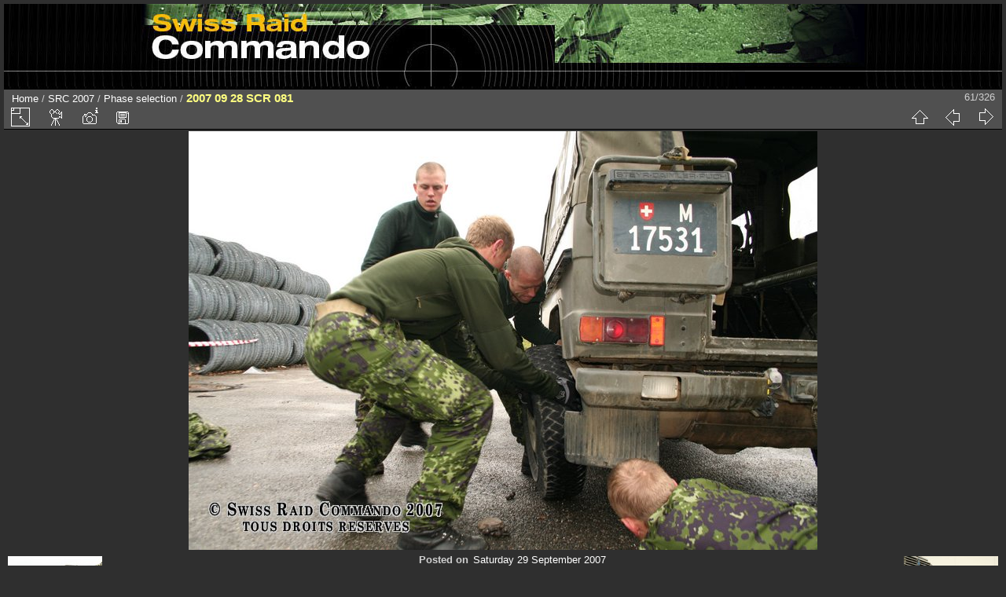

--- FILE ---
content_type: text/html; charset=utf-8
request_url: https://www.military.ch/SRC/galerie/picture.php?/3335/category/68
body_size: 2968
content:
<!DOCTYPE html>
<html lang="en" dir="ltr">
<head>
<meta charset="utf-8">
<meta name="generator" content="Piwigo (aka PWG), see piwigo.org">

 
<meta name="description" content="2007 09 28 SCR 081 - 2007_09_28_SCR_081.jpg">

<title>2007 09 28 SCR 081 | Swiss Raid Commando Gallery</title>
<link rel="shortcut icon" type="image/x-icon" href="themes/default/icon/favicon.ico">

<link rel="start" title="Home" href="http://www.military.ch/SRC/galerie/" >
<link rel="search" title="Search" href="search.php" >

<link rel="first" title="First" href="picture.php?/3275/category/68" ><link rel="prev" title="Previous" href="picture.php?/3334/category/68" ><link rel="next" title="Next" href="picture.php?/3336/category/68" ><link rel="last" title="Last" href="picture.php?/3543/category/68" ><link rel="up" title="Thumbnails" href="index.php?/category/68" >
<link rel="canonical" href="picture.php?/3335">

 
	<!--[if lt IE 7]>
		<link rel="stylesheet" type="text/css" href="themes/default/fix-ie5-ie6.css">
	<![endif]-->
	<!--[if IE 7]>
		<link rel="stylesheet" type="text/css" href="themes/default/fix-ie7.css">
	<![endif]-->
	


<!-- BEGIN get_combined -->
<link rel="stylesheet" type="text/css" href="_data/combined/nkfcsg.css">


<!-- END get_combined -->

<!--[if lt IE 7]>
<script type="text/javascript" src="themes/default/js/pngfix.js"></script>
<![endif]-->

</head>

<body id="thePicturePage">

<div id="the_page">


<div id="theHeader"><div id="theHeader" style="padding:0 0 3 3px; background-image: url(galleryBG.png);"><a href=http://www.military.ch/SRC/><img src="galleryBanner.jpg"></a></div></div>


<div id="content">



<div id="imageHeaderBar">
	<div class="browsePath">
		<a href="http://www.military.ch/SRC/galerie/">Home</a> / <a href="index.php?/category/58">SRC 2007</a> / <a href="index.php?/category/68">Phase selection</a><span class="browsePathSeparator"> / </span><h2>2007 09 28 SCR 081</h2>
	</div>
</div>

<div id="imageToolBar">
<div class="imageNumber">61/326</div>
<div class="navigationButtons">

<a href="index.php?/category/68" title="Thumbnails" class="pwg-state-default pwg-button"> <span class="pwg-icon pwg-icon-arrow-n"></span><span class="pwg-button-text">Thumbnails</span> </a><a href="picture.php?/3334/category/68" title="Previous : 2007 09 28 SCR 080" class="pwg-state-default pwg-button"> <span class="pwg-icon pwg-icon-arrow-w"></span><span class="pwg-button-text">Previous</span> </a><a href="picture.php?/3336/category/68" title="Next : 2007 09 28 SCR 082" class="pwg-state-default pwg-button pwg-button-icon-right"> <span class="pwg-icon pwg-icon-arrow-e"></span><span class="pwg-button-text">Next</span> </a>
</div>


<div class="actionButtons">

<a id="derivativeSwitchLink" title="Photo sizes" class="pwg-state-default pwg-button" rel="nofollow"> <span class="pwg-icon pwg-icon-sizes"></span><span class="pwg-button-text">Photo sizes</span> </a> <div id="derivativeSwitchBox" class="switchBox"> <div class="switchBoxTitle">Photo sizes</div><span class="switchCheck" id="derivativeChecked2small" style="visibility:hidden">&#x2714; </span> <a href="javascript:changeImgSrc('_data/i/galleries/SRC_2007/phase_selection/2007_09_28_SCR_081-2s.jpg','2small','2small')">XXS - tiny<span class="derivativeSizeDetails"> (240 x 159)</span> </a><br><span class="switchCheck" id="derivativeCheckedxsmall" style="visibility:hidden">&#x2714; </span> <a href="javascript:changeImgSrc('_data/i/galleries/SRC_2007/phase_selection/2007_09_28_SCR_081-xs.jpg','xsmall','xsmall')">XS - extra small<span class="derivativeSizeDetails"> (432 x 287)</span> </a><br><span class="switchCheck" id="derivativeCheckedsmall" style="visibility:hidden">&#x2714; </span> <a href="javascript:changeImgSrc('_data/i/galleries/SRC_2007/phase_selection/2007_09_28_SCR_081-sm.jpg','small','small')">S - small<span class="derivativeSizeDetails"> (576 x 383)</span> </a><br><span class="switchCheck" id="derivativeCheckedOriginal">&#x2714; </span> <a href="javascript:changeImgSrc('./galleries/SRC_2007/phase_selection/2007_09_28_SCR_081.jpg','medium','Original')">Original<span class="derivativeSizeDetails"> (800 x 533)</span> </a><br></div>
<a href="picture.php?/3335/category/68&amp;slideshow=" title="slideshow" class="pwg-state-default pwg-button" rel="nofollow"> <span class="pwg-icon pwg-icon-slideshow"></span><span class="pwg-button-text">slideshow</span> </a><a href="picture.php?/3335/category/68&amp;metadata" title="Show file metadata" class="pwg-state-default pwg-button" rel="nofollow"> <span class="pwg-icon pwg-icon-camera-info"></span><span class="pwg-button-text">Show file metadata</span> </a><a id="downloadSwitchLink" href="action.php?id=3335&amp;part=e&amp;download" title="Download this file" class="pwg-state-default pwg-button" rel="nofollow"> <span class="pwg-icon pwg-icon-save"></span><span class="pwg-button-text">download</span> </a></div>
</div>

<div id="theImageAndInfos">
<div id="theImage">

<img src="./galleries/SRC_2007/phase_selection/2007_09_28_SCR_081.jpg" width="800" height="533" alt="2007_09_28_SCR_081.jpg" id="theMainImage" usemap="#mapOriginal" title="2007 09 28 SCR 081 - 2007_09_28_SCR_081.jpg">

<map name="map2small"><area shape=rect coords="0,0,60,159" href="picture.php?/3334/category/68" title="Previous : 2007 09 28 SCR 080" alt="2007 09 28 SCR 080"><area shape=rect coords="60,0,179,39" href="index.php?/category/68" title="Thumbnails" alt="Thumbnails"><area shape=rect coords="180,0,240,159" href="picture.php?/3336/category/68" title="Next : 2007 09 28 SCR 082" alt="2007 09 28 SCR 082"></map><map name="mapxsmall"><area shape=rect coords="0,0,108,287" href="picture.php?/3334/category/68" title="Previous : 2007 09 28 SCR 080" alt="2007 09 28 SCR 080"><area shape=rect coords="108,0,322,71" href="index.php?/category/68" title="Thumbnails" alt="Thumbnails"><area shape=rect coords="324,0,432,287" href="picture.php?/3336/category/68" title="Next : 2007 09 28 SCR 082" alt="2007 09 28 SCR 082"></map><map name="mapsmall"><area shape=rect coords="0,0,144,383" href="picture.php?/3334/category/68" title="Previous : 2007 09 28 SCR 080" alt="2007 09 28 SCR 080"><area shape=rect coords="144,0,429,95" href="index.php?/category/68" title="Thumbnails" alt="Thumbnails"><area shape=rect coords="433,0,576,383" href="picture.php?/3336/category/68" title="Next : 2007 09 28 SCR 082" alt="2007 09 28 SCR 082"></map><map name="mapOriginal"><area shape=rect coords="0,0,200,533" href="picture.php?/3334/category/68" title="Previous : 2007 09 28 SCR 080" alt="2007 09 28 SCR 080"><area shape=rect coords="200,0,597,133" href="index.php?/category/68" title="Thumbnails" alt="Thumbnails"><area shape=rect coords="601,0,800,533" href="picture.php?/3336/category/68" title="Next : 2007 09 28 SCR 082" alt="2007 09 28 SCR 082"></map>


</div><div id="infoSwitcher"></div><div id="imageInfos">
	<div class="navThumbs">
			<a class="navThumb" id="linkPrev" href="picture.php?/3334/category/68" title="Previous : 2007 09 28 SCR 080" rel="prev">
				<span class="thumbHover prevThumbHover"></span>
				<img src="_data/i/galleries/SRC_2007/phase_selection/2007_09_28_SCR_080-sq.jpg" alt="2007 09 28 SCR 080">
			</a>
			<a class="navThumb" id="linkNext" href="picture.php?/3336/category/68" title="Next : 2007 09 28 SCR 082" rel="next">
				<span class="thumbHover nextThumbHover"></span>
				<img src="_data/i/galleries/SRC_2007/phase_selection/2007_09_28_SCR_082-sq.jpg" alt="2007 09 28 SCR 082">
			</a>
	</div>

<dl id="standard" class="imageInfoTable">
<div id="datepost" class="imageInfo"> <dt>Posted on</dt> <dd><a href="index.php?/posted-monthly-list-2007-09-29" rel="nofollow">Saturday 29 September 2007</a></dd> </div><div id="Dimensions" class="imageInfo"> <dt>Dimensions</dt> <dd>800*533</dd> </div><div id="File" class="imageInfo"> <dt>File</dt> <dd>2007_09_28_SCR_081.jpg</dd> </div><div id="Filesize" class="imageInfo"> <dt>Filesize</dt> <dd>100 KB</dd> </div><div id="Categories" class="imageInfo"> <dt>Albums</dt> <dd> <ul><li><a href="index.php?/category/58">SRC 2007</a> / <a href="index.php?/category/68">Phase selection</a></li></ul> </dd> </div><div id="Visits" class="imageInfo"> <dt>Visits</dt> <dd>16313</dd> </div><div id="Average" class="imageInfo"> <dt>Rating score</dt> <dd><span id="ratingScore">no rate</span> <span id="ratingCount"></span></dd> </div><div id="rating" class="imageInfo"> <dt> <span id="updateRate">Rate this photo</span> </dt> <dd> <form action="picture.php?/3335/category/68&amp;action=rate" method="post" id="rateForm" style="margin:0;"> <div><input type="submit" name="rate" value="0" class="rateButton" title="0"><input type="submit" name="rate" value="1" class="rateButton" title="1"><input type="submit" name="rate" value="2" class="rateButton" title="2"><input type="submit" name="rate" value="3" class="rateButton" title="3"><input type="submit" name="rate" value="4" class="rateButton" title="4"><input type="submit" name="rate" value="5" class="rateButton" title="5">
			</div>
			</form>
		</dd>
	</div>


</dl>

</div>
</div>



</div>
<div id="copyright">


  Powered by	<a href="http://piwigo.org" class="Piwigo">Piwigo</a>
  
</div>

</div>

<!-- BEGIN get_combined -->
<script type="text/javascript" src="themes/default/js/jquery.min.js?v2.8.2"></script>
<script type="text/javascript">//<![CDATA[

document.onkeydown = function(e){e=e||window.event;if (e.altKey) return true;var target=e.target||e.srcElement;if (target && target.type) return true;var keyCode=e.keyCode||e.which, docElem=document.documentElement, url;switch(keyCode){case 63235: case 39: if (e.ctrlKey || docElem.scrollLeft==docElem.scrollWidth-docElem.clientWidth)url="picture.php?/3336/category/68"; break;case 63234: case 37: if (e.ctrlKey || docElem.scrollLeft==0)url="picture.php?/3334/category/68"; break;case 36: if (e.ctrlKey)url="picture.php?/3275/category/68"; break;case 35: if (e.ctrlKey)url="picture.php?/3543/category/68"; break;case 38: if (e.ctrlKey)url="index.php?/category/68"; break;}if (url) {window.location=url.replace("&amp;","&"); return false;}return true;}
function changeImgSrc(url,typeSave,typeMap)
{
	var theImg = document.getElementById("theMainImage");
	if (theImg)
	{
		theImg.removeAttribute("width");theImg.removeAttribute("height");
		theImg.src = url;
		theImg.useMap = "#map"+typeMap;
	}
	jQuery('#derivativeSwitchBox .switchCheck').css('visibility','hidden');
	jQuery('#derivativeChecked'+typeMap).css('visibility','visible');
	document.cookie = 'picture_deriv='+typeSave+';path=/SRC/galerie/';
}
(window.SwitchBox=window.SwitchBox||[]).push("#derivativeSwitchLink", "#derivativeSwitchBox");
var _pwgRatingAutoQueue = _pwgRatingAutoQueue||[];_pwgRatingAutoQueue.push( {rootUrl: '', image_id: 3335,onSuccess : function(rating) {var e = document.getElementById("updateRate");if (e) e.innerHTML = "Update your rating";e = document.getElementById("ratingScore");if (e) e.innerHTML = rating.score;e = document.getElementById("ratingCount");if (e) {if (rating.count == 1) {e.innerHTML = "(%d rate)".replace( "%d", rating.count);} else {e.innerHTML = "(%d rates)".replace( "%d", rating.count);}}}} );
//]]></script>
<script type="text/javascript">
(function() {
var s,after = document.getElementsByTagName('script')[document.getElementsByTagName('script').length-1];
s=document.createElement('script'); s.type='text/javascript'; s.async=true; s.src='_data/combined/1goazmu.js';
after = after.parentNode.insertBefore(s, after);
})();
</script>
<!-- END get_combined -->

</body>
</html>